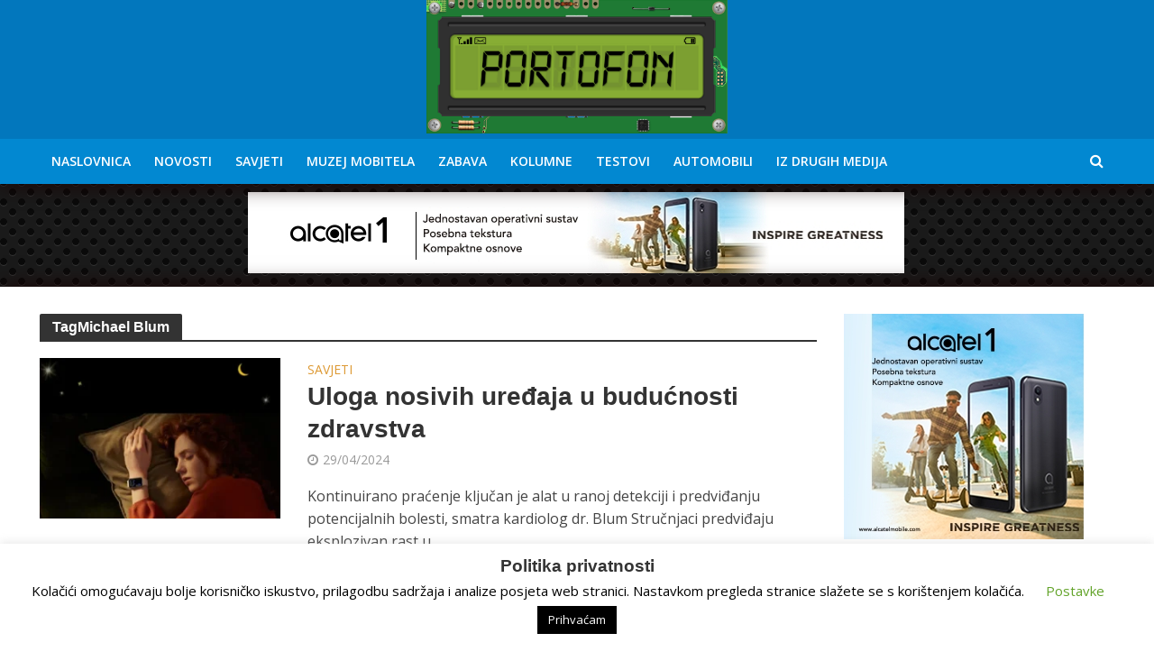

--- FILE ---
content_type: text/html; charset=utf-8
request_url: https://www.google.com/recaptcha/api2/aframe
body_size: 266
content:
<!DOCTYPE HTML><html><head><meta http-equiv="content-type" content="text/html; charset=UTF-8"></head><body><script nonce="Eu-ndB6GRZEot9RW2I_eIg">/** Anti-fraud and anti-abuse applications only. See google.com/recaptcha */ try{var clients={'sodar':'https://pagead2.googlesyndication.com/pagead/sodar?'};window.addEventListener("message",function(a){try{if(a.source===window.parent){var b=JSON.parse(a.data);var c=clients[b['id']];if(c){var d=document.createElement('img');d.src=c+b['params']+'&rc='+(localStorage.getItem("rc::a")?sessionStorage.getItem("rc::b"):"");window.document.body.appendChild(d);sessionStorage.setItem("rc::e",parseInt(sessionStorage.getItem("rc::e")||0)+1);localStorage.setItem("rc::h",'1769909261615');}}}catch(b){}});window.parent.postMessage("_grecaptcha_ready", "*");}catch(b){}</script></body></html>